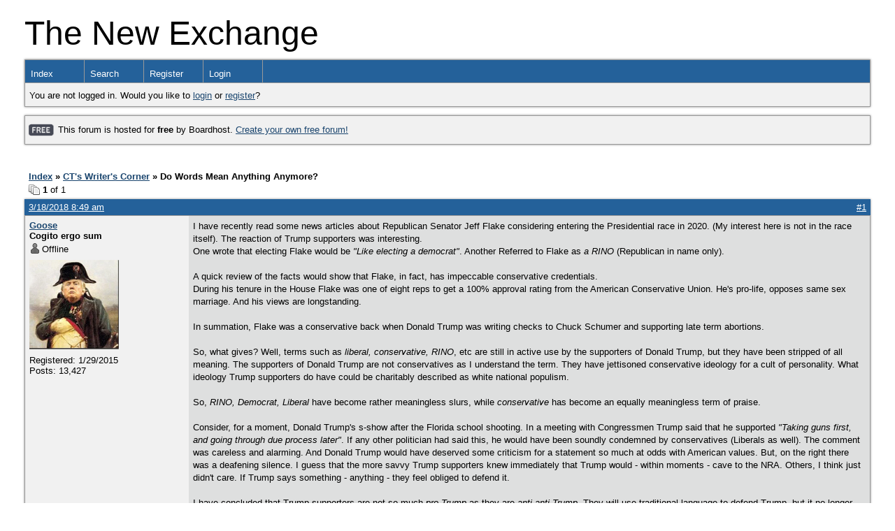

--- FILE ---
content_type: text/html; charset=UTF-8
request_url: https://theexchange.boardhost.com/viewtopic.php?pid=37284
body_size: 13589
content:
<!DOCTYPE html PUBLIC "-//W3C//DTD XHTML 1.0 Strict//EN" "http://www.w3.org/TR/xhtml1/DTD/xhtml1-strict.dtd">

<html xmlns="http://www.w3.org/1999/xhtml" dir="ltr">
<head>
<meta http-equiv="Content-Type" content="text/html; charset=utf-8" />
<meta property="og:image" content="https://images.boardhost.com/boardhostballoon.png" />

<title>The New Exchange &raquo; Do Words Mean Anything Anymore?</title>
<link rel="stylesheet" type="text/css" href="style/Default.css" />
<link rel="alternate" type="application/rss+xml" title="Message Board RSS" href="/rss/7567">
<script src="js/jquery-1.7.2.min.js"></script><script src="js/jquery-ui.min.js"></script><link rel="stylesheet" media="all" type="text/css" href="https://js.boardhost.com/jquery-impromptu.min.css"><script src="https://js.boardhost.com/jquery-impromptu.min.js"></script><script type="text/javascript" language="javascript" src="/js/quicktags3.js?03312014"></script>
<script type="text/javascript">
$(document).mousedown(function (e) { var container = new Array(); container.push($('#viewforumlinks'));container.push($('#viewforumlinksbottom')); var elements = document.getElementsByTagName("div"); for(i=0;i<elements.length;i++) { if (elements[i].id.substring(14,0)=="viewtopiclinks") { container.push($(elements[i])); } $.each(container, function(key, value) { if (!$(value).is(e.target) && $(value).has(e.target).length === 0) { if (!value == e.target.id) { $(value).css("display","none") }} }); } }); 
$(document).ready(function() { $("span.spoiler").hide();$('<a class="reveal" style="cursor:pointer;" title="Click to reveal!"><button>Spoiler &raquo;</button></a> ').insertBefore('.spoiler');$("a.reveal").click(function(){$(this).parents("p").children("a.reveal").hide();$(this).parents("p").children("span.spoiler").fadeIn(2500);});} );</script>

<script type="text/javascript">

function movemenus() {
$("#viewtopiclinks2").position({
my: "right top",
at: "right+8 bottom+5",
of: "#morelinkpos"
});


}
</script>

<script type="text/javascript" language="javascript" src="/js/lytebox.js"></script>
<!-- <script>function addupload() { var imageuploaded = document.getElementById("hiddentinypic").value; if (imageuploaded) {var imageuploaded = imageuploaded.replace(/\[IMG\]/g,""); var imageuploaded = imageuploaded.replace(/\[\/IMG\]/g,"");var imageuploaded2 = "<img src=\"" + imageuploaded + "\">"; CKEDITOR.instances.msg.insertHtml( imageuploaded2 );  } return true; }</script> -->
<link rel="stylesheet" href="/js/lytebox.css" type="text/css" media="screen" />
</head>
<body class="nolinks" onload="movemenus()"><header>

<div id="punwrap">
<div id="punviewtopic" class="pun"><font size=20>The New Exchange</font> <br><div style="height:10px;"></div><div id="brdheader" class="block">
	<div class="box">
		<div class="blank">
			
			
		</div>
		<div id="brdmenu" class="inbox">
			<ul>
				<li id="navindex"><a href="index.php">Index</a></li>
				<li id="navsearch"><a href="search.php">Search</a></li>
				<li id="navregister"><a href="https://theexchange.boardhost.com/register.php">Register</a></li>
				<li id="navlogin"><a href="https://theexchange.boardhost.com/login.php">Login</a></li>
			</ul>
		</div>
		<div id="brdwelcome" class="inbox">
			<p>You are not logged in. Would you like to <a href=https://theexchange.boardhost.com/login.php>login</a> or <a href=https://theexchange.boardhost.com/register.php>register</a>?</p>
		</div>
	</div>
</div>

<div id="announce" class="block"><div class="box"><div class="intd" style="padding:1x;"><div class="nolinks"><div style="margin-top:2px;"><img src=https://images.boardhost.com/2/free1.png align=absmiddle height=40 width=40 style="margin-left:3px;margin-top:-2px;" title=Free alt=Free> This forum is hosted for <b>free</b> by Boardhost. <a href=https://boardhost.com/>Create your own free forum!</a></div></div></div></div></div><br><img src=https://images.boardhost.com/invisible.gif height=1><br>

<div id="fb-root"></div>
<script>(function(d, s, id) {
  var js, fjs = d.getElementsByTagName(s)[0];
  if (d.getElementById(id)) {return;}
  js = d.createElement(s); js.id = id;
  js.src = "//connect.facebook.net/en_US/all.js#xfbml=1";
  fjs.parentNode.insertBefore(js, fjs);
}(document, 'script', 'facebook-jssdk'));</script>



<div class="linkst">
	<div class="inbox">
		<h3 class="nolinks"><li><a href="index.php">Index</a></li><li>&nbsp;&raquo;&nbsp;<a href="viewforum.php?id=16">CT's Writer's Corner</a></li><li>&nbsp;&raquo;&nbsp;Do Words Mean Anything Anymore? </li>

		</li></h3>

		<p class="pagelink" style="float:left;"><img src=https://cdn.boardhost.com/page_white_stack.png align=absbottom> <b>1</b> of 1</p>

		<p class="postlink conr">
&nbsp;

&nbsp;<div class="fb-like" data-send="true" data-layout="button_count" data-width="200" data-show-faces="false" style="position:absolute;left:50%;margin-left:-50px;margin-top:3px;margin-bottom:-2px;"></div>


</p>
		<div class="clearer"></div>
	</div>
</div>








<div id="p37284" class="blockpost rowodd firstpost">

	<h2>
	<table border="0" cellpadding="0" cellspacing="0" width="100%" style="padding:0;margin:0;" id="messageoptions"><tr><td style="padding:0;margin:0;border-style:none;">

	<a href="viewtopic.php?pid=37284#p37284" class="messageoptions">3/18/2018 8:49 am</a>



	</td><td style="padding:0;margin:0;border-style:none;" align=right>



&nbsp;</td><td align=right style="padding:0;margin:0;border-style:none;width:1px;"><a href="viewtopic.php?pid=37284#p37284"><nobr>#1</nobr></a></td></tr></table></h2>
	<div class="box">
		<div class="inbox">
			<div class="postleft">
				<dl class="nolinks">
					<dd><strong><a href="profile.php?id=5">Goose</a></strong></dd>
					<dd class="usertitle"><strong>Cogito ergo sum</strong>
					<p><img src="https://images.boardhost.com/icons/1/user_offline.png" align=absbottom style="margin-right:2px;">Offline</p>					</dd>
					<dd class="postavatar"><img src="http://neveryetmelted.com/wp-content/uploads/2016/04/trump-napoleon.jpg" alt="" style="max-width:128px;max-height:128px;"/></dd>
					<dd>Registered: 1/29/2015</dd>
					<dd>Posts: 13,427</dd>
				</dl><br>
			</div>
			<div class="postright">
				<h3>Do Words Mean Anything Anymore?</h3>
				<div class="postmsg">
					<p>I have recently read some news articles about Republican Senator Jeff Flake considering entering the Presidential race in 2020. (My interest here is not in the race itself). The reaction of Trump supporters was interesting.<br />One wrote that electing Flake would be <em>&quot;Like electing a democrat&quot;</em>. Another Referred to Flake as <em>a RINO</em> (Republican in name only).<br /><br />A quick review of the facts would show that Flake, in fact, has impeccable conservative credentials.<br />During his tenure in the House Flake was one of eight reps to get a 100% approval rating from the American Conservative Union. He's pro-life, opposes same sex marriage. And his views are longstanding.<br /><br />In summation, Flake was a conservative back when Donald Trump was writing checks to Chuck Schumer and supporting late term abortions.<br /><br />So, what gives? Well, terms such as <em>liberal, conservative, RINO</em>, etc are still in active use by the supporters of Donald Trump, but they have been stripped of all meaning. The supporters of Donald Trump are not conservatives as I understand the term. They have jettisoned conservative ideology for a cult of personality. What ideology Trump supporters do have could be charitably described as white national populism.<br /><br />So, <em>RINO, Democrat, Liberal </em>have become rather meaningless slurs, while <em>conservative</em> has become an equally meaningless term of praise.<br /><br />Consider, for a moment, Donald Trump's s-show after the Florida school shooting. In a meeting with Congressmen Trump said that he supported <em>&quot;Taking guns first, and going through due process later&quot;</em>. If any other politician had said this, he would have been soundly condemned by conservatives (Liberals as well). The comment was careless and alarming. And Donald Trump would have deserved some criticism for a statement so much at odds with American values. But, on the right there was a deafening silence. I guess that the more savvy Trump supporters knew immediately that Trump would - within moments - cave to the NRA. Others, I think just didn't care. If Trump says something - anything - they feel obliged to defend it.<br /><br />I have concluded that Trump supporters are not so much <em>pro-Trump</em> as they are <em>anti-anti-Trump</em>. They will use traditional language to defend Trump, but it no longer means what it once did. Criticism of Trump is not countered with rational arguments. It is met with reflexive ridicule. Moreover, A Trump statement is never evaluated in terms of Is it true, is it logical, is it helpful. Does it put forth a reasonable plan. No, a Trump statement merely has to anger the other side to be, by definition, a good statement. If it <em>makes liberals' heads explode</em>, then it's a good statement.<br /><br />God help us.</p>
					<p class="postedit"><em>Last edited by Goose (3/18/2018 8:54 am)</em></p>
				</div>

				<div class="postsignature"><hr /><span class="nolinks"><span style="color:#FF0000;"><em>We live in a time in which decent and otherwise sensible people are surrendering too easily to the hectoring of morons or extremists. </em></span></span></div>
			</div>
			<div class="clearer"></div>
			<div class="postfootleft"></div> 
			<div class="postfootright"><div>&nbsp;</div></div>
		</div>
	</div>
</div>

<div class="postlinksb">
	<div class="inbox">

		<p class="postlink conr">&nbsp;</p>

		<p class="pagelink" style="float:left;"><img src=https://cdn.boardhost.com/page_white_stack.png align=absbottom> <b>1</b> of 1</p>
	

		<div class="clearer"></div>
		<h3 class="nolinks" style=""><li><a href="index.php">Index</a></li><li>&nbsp;&raquo;&nbsp;<a href="viewforum.php?id=16">CT's Writer's Corner</a></li><li>&nbsp;&raquo;&nbsp;

		Do Words Mean Anything Anymore? 		</li>

<div class="clearer"></div>

</div>
</div>

<div id="brdfooter" class="block">
	<h2><span>Board footera</span></h2>
	<div class="box">
		<div class="inbox">

			<div class="conl">
				<form id="qjump" method="get" action="viewforum.php">
					<div><label><!--Jump to: -->Jump to: <select name="id" onchange="window.location=('viewforum.php?id='+this.options[this.selectedIndex].value)">
						<optgroup label="Welcome">
							<option value="41">New Exchange FAQs</option>
							<option value="1">Exchange General Business</option>
						</optgroup>
						<optgroup label="News, Politics, and Current Events">
							<option value="5">Politics</option>
							<option value="6">State and Local News</option>
							<option value="7">National News</option>
							<option value="8">International News</option>
						</optgroup>
						<optgroup label="Finance">
							<option value="4">The Stock Market</option>
							<option value="9">Personal Finance</option>
							<option value="10">Economics</option>
						</optgroup>
						<optgroup label="Home, Garden, and Food, &amp; Booze">
							<option value="11">Goose's Wine and Brie Party</option>
							<option value="12">Azalea's Memorial Garden</option>
							<option value="13">DIY Home and Auto Repair</option>
							<option value="14">Lager's Beer Garden</option>
							<option value="31">Florentine's Quilting Bee</option>
							<option value="35">Consumer Alert:  Pros and Cons</option>
						</optgroup>
						<optgroup label="Just for Fun">
							<option value="37">Just for Fun</option>
						</optgroup>
						<optgroup label="Arts &amp; Entertainment">
							<option value="16" selected="selected">CT's Writer's Corner</option>
							<option value="15">Fred's Fine Arts Gallery</option>
							<option value="17">Rock and or Roll (Music)</option>
							<option value="18">Movies &amp; TV</option>
							<option value="38">Photography</option>
							<option value="40">Book Reviews</option>
						</optgroup>
						<optgroup label="The Sporting Life">
							<option value="20">NFL</option>
							<option value="21">College Football</option>
							<option value="22">Baseball</option>
							<option value="23">Hockey</option>
							<option value="24">Basketball</option>
							<option value="25">Soccer</option>
							<option value="26">Hunting, Fishing, and Outdoor Sports</option>
							<option value="32">Motorsports</option>
							<option value="39">Olympics</option>
						</optgroup>
						<optgroup label="Faith, Values &amp;, Religion">
							<option value="27">Get Your God On</option>
						</optgroup>
						<optgroup label="History">
							<option value="28">Jimmy Bear's Tales of York</option>
							<option value="29">American History</option>
							<option value="30">World History</option>
						</optgroup>
						<optgroup label="Tech">
							<option value="19">All Things Tech</option>
						</optgroup>
						<optgroup label="Planes, Trains, and Automobiles">
							<option value="33">Cars and Trucks</option>
							<option value="34">Travel</option>
					</optgroup>
					</select>
					
					</label></div>
				</form>
			</div>
&nbsp;<p class="conr"><nobr> Powered by Boardhost. <a href="http://www.boardhost.com/"><b>Create a Free Forum</b></a></nobr></p>

			<div class="clearer"></div>
		</div>
	</div>
</div><br>

</div>
</div>

<footer><slidebar><script src="js/slidebars.min.js"></script><script> (function($) { $(document).ready(function() { $.slidebars(); }); }) (jQuery);</script></body>
</html>
